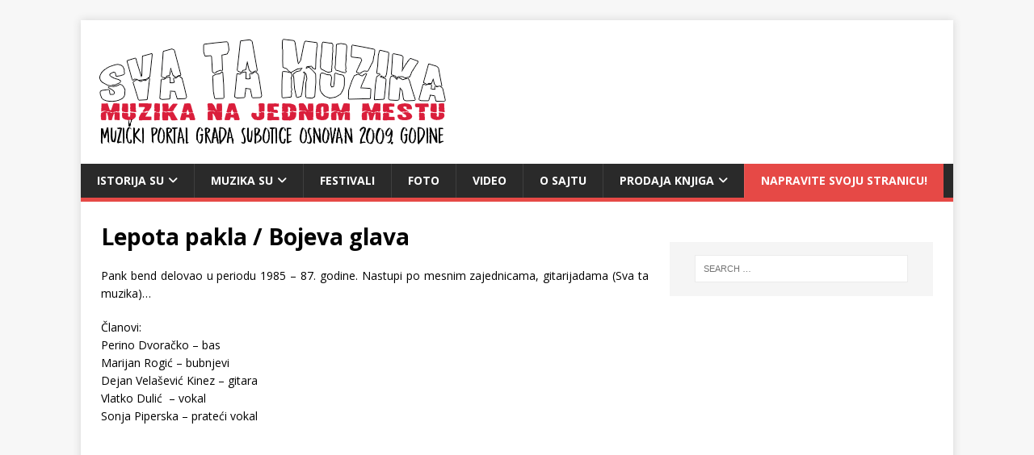

--- FILE ---
content_type: text/html; charset=UTF-8
request_url: https://svatamuzika.com/knjiga/osamdesete/lepota-pakla-bojeva-glava/
body_size: 41894
content:
<!DOCTYPE html>
<html class="no-js" dir="ltr" lang="en-US" prefix="og: https://ogp.me/ns#">
<head>
<meta charset="UTF-8">
<meta name="viewport" content="width=device-width, initial-scale=1.0">
<link rel="profile" href="http://gmpg.org/xfn/11" />
<link rel="pingback" href="https://svatamuzika.com/xmlrpc.php" />
<title>Lepota pakla / Bojeva glava | Sva ta muzika - Subotica | Muzika u Subotici | bendovi u subotici | suboticki bendovi | Festival omladina | Omladinski Festival</title>

		<!-- All in One SEO 4.9.1.1 - aioseo.com -->
	<meta name="description" content="Pank bend delovao u periodu 1985 – 87. godine. Nastupi po mesnim zajednicama, gitarijadama (Sva ta muzika)… Članovi: Perino Dvoračko – bas Marijan Rogić – bubnjevi Dejan Velašević Kinez – gitara Vlatko Dulić - vokal Sonja Piperska – prateći vokal - Subotica | Muzika u Subotici | bendovi u subotici | suboticki bendovi | Festival omladina | Omladinski Festival" />
	<meta name="robots" content="max-image-preview:large" />
	<meta name="google-site-verification" content="0C21q9uqSBohkAsll7j2sQPUsqVKmZF8xF2jmqhjV6s" />
	<link rel="canonical" href="https://svatamuzika.com/knjiga/osamdesete/lepota-pakla-bojeva-glava/" />
	<meta name="generator" content="All in One SEO (AIOSEO) 4.9.1.1" />
		<meta property="og:locale" content="en_US" />
		<meta property="og:site_name" content="Sva ta muzika" />
		<meta property="og:type" content="article" />
		<meta property="og:title" content="Lepota pakla / Bojeva glava | Sva ta muzika - Subotica | Muzika u Subotici | bendovi u subotici | suboticki bendovi | Festival omladina | Omladinski Festival" />
		<meta property="og:description" content="Pank bend delovao u periodu 1985 – 87. godine. Nastupi po mesnim zajednicama, gitarijadama (Sva ta muzika)… Članovi: Perino Dvoračko – bas Marijan Rogić – bubnjevi Dejan Velašević Kinez – gitara Vlatko Dulić - vokal Sonja Piperska – prateći vokal - Subotica | Muzika u Subotici | bendovi u subotici | suboticki bendovi | Festival omladina | Omladinski Festival" />
		<meta property="og:url" content="https://svatamuzika.com/knjiga/osamdesete/lepota-pakla-bojeva-glava/" />
		<meta property="og:image" content="https://svatamuzika.com/wp-content/uploads/2014/01/svatamuzika-sajt-logo-20141.png" />
		<meta property="og:image:secure_url" content="https://svatamuzika.com/wp-content/uploads/2014/01/svatamuzika-sajt-logo-20141.png" />
		<meta property="og:image:width" content="450" />
		<meta property="og:image:height" content="160" />
		<meta property="article:published_time" content="2012-09-26T16:22:17+00:00" />
		<meta property="article:modified_time" content="2020-02-02T07:35:05+00:00" />
		<meta name="twitter:card" content="summary" />
		<meta name="twitter:title" content="Lepota pakla / Bojeva glava | Sva ta muzika - Subotica | Muzika u Subotici | bendovi u subotici | suboticki bendovi | Festival omladina | Omladinski Festival" />
		<meta name="twitter:description" content="Pank bend delovao u periodu 1985 – 87. godine. Nastupi po mesnim zajednicama, gitarijadama (Sva ta muzika)… Članovi: Perino Dvoračko – bas Marijan Rogić – bubnjevi Dejan Velašević Kinez – gitara Vlatko Dulić - vokal Sonja Piperska – prateći vokal - Subotica | Muzika u Subotici | bendovi u subotici | suboticki bendovi | Festival omladina | Omladinski Festival" />
		<meta name="twitter:image" content="https://svatamuzika.com/wp-content/uploads/2014/01/svatamuzika-sajt-logo-20141.png" />
		<script type="application/ld+json" class="aioseo-schema">
			{"@context":"https:\/\/schema.org","@graph":[{"@type":"BreadcrumbList","@id":"https:\/\/svatamuzika.com\/knjiga\/osamdesete\/lepota-pakla-bojeva-glava\/#breadcrumblist","itemListElement":[{"@type":"ListItem","@id":"https:\/\/svatamuzika.com#listItem","position":1,"name":"Home","item":"https:\/\/svatamuzika.com","nextItem":{"@type":"ListItem","@id":"https:\/\/svatamuzika.com\/knjiga\/#listItem","name":"Pola veka Suboti\u010dke popularne muzike"}},{"@type":"ListItem","@id":"https:\/\/svatamuzika.com\/knjiga\/#listItem","position":2,"name":"Pola veka Suboti\u010dke popularne muzike","item":"https:\/\/svatamuzika.com\/knjiga\/","nextItem":{"@type":"ListItem","@id":"https:\/\/svatamuzika.com\/knjiga\/osamdesete\/#listItem","name":"Osamdesete"},"previousItem":{"@type":"ListItem","@id":"https:\/\/svatamuzika.com#listItem","name":"Home"}},{"@type":"ListItem","@id":"https:\/\/svatamuzika.com\/knjiga\/osamdesete\/#listItem","position":3,"name":"Osamdesete","item":"https:\/\/svatamuzika.com\/knjiga\/osamdesete\/","nextItem":{"@type":"ListItem","@id":"https:\/\/svatamuzika.com\/knjiga\/osamdesete\/lepota-pakla-bojeva-glava\/#listItem","name":"Lepota pakla \/ Bojeva glava"},"previousItem":{"@type":"ListItem","@id":"https:\/\/svatamuzika.com\/knjiga\/#listItem","name":"Pola veka Suboti\u010dke popularne muzike"}},{"@type":"ListItem","@id":"https:\/\/svatamuzika.com\/knjiga\/osamdesete\/lepota-pakla-bojeva-glava\/#listItem","position":4,"name":"Lepota pakla \/ Bojeva glava","previousItem":{"@type":"ListItem","@id":"https:\/\/svatamuzika.com\/knjiga\/osamdesete\/#listItem","name":"Osamdesete"}}]},{"@type":"Person","@id":"https:\/\/svatamuzika.com\/#person","name":"Sva ta muzika","image":{"@type":"ImageObject","@id":"https:\/\/svatamuzika.com\/knjiga\/osamdesete\/lepota-pakla-bojeva-glava\/#personImage","url":"https:\/\/secure.gravatar.com\/avatar\/f482afc9f24b8947e3f129255d8f52dc0451a68b0b942a2b5952fbb00d63cb28?s=96&d=mm&r=g","width":96,"height":96,"caption":"Sva ta muzika"}},{"@type":"WebPage","@id":"https:\/\/svatamuzika.com\/knjiga\/osamdesete\/lepota-pakla-bojeva-glava\/#webpage","url":"https:\/\/svatamuzika.com\/knjiga\/osamdesete\/lepota-pakla-bojeva-glava\/","name":"Lepota pakla \/ Bojeva glava | Sva ta muzika - Subotica | Muzika u Subotici | bendovi u subotici | suboticki bendovi | Festival omladina | Omladinski Festival","description":"Pank bend delovao u periodu 1985 \u2013 87. godine. Nastupi po mesnim zajednicama, gitarijadama (Sva ta muzika)\u2026 \u010clanovi: Perino Dvora\u010dko \u2013 bas Marijan Rogi\u0107 \u2013 bubnjevi Dejan Vela\u0161evi\u0107 Kinez \u2013 gitara Vlatko Duli\u0107 - vokal Sonja Piperska \u2013 prate\u0107i vokal - Subotica | Muzika u Subotici | bendovi u subotici | suboticki bendovi | Festival omladina | Omladinski Festival","inLanguage":"en-US","isPartOf":{"@id":"https:\/\/svatamuzika.com\/#website"},"breadcrumb":{"@id":"https:\/\/svatamuzika.com\/knjiga\/osamdesete\/lepota-pakla-bojeva-glava\/#breadcrumblist"},"image":{"@type":"ImageObject","url":"https:\/\/svatamuzika.com\/wp-content\/uploads\/2012\/09\/Lepota-pakla-Tres-za-publiku.jpg","@id":"https:\/\/svatamuzika.com\/knjiga\/osamdesete\/lepota-pakla-bojeva-glava\/#mainImage","width":525,"height":614},"primaryImageOfPage":{"@id":"https:\/\/svatamuzika.com\/knjiga\/osamdesete\/lepota-pakla-bojeva-glava\/#mainImage"},"datePublished":"2012-09-26T16:22:17+02:00","dateModified":"2020-02-02T08:35:05+01:00"},{"@type":"WebSite","@id":"https:\/\/svatamuzika.com\/#website","url":"https:\/\/svatamuzika.com\/","name":"Sva ta muzika","description":"Muzika na jednom mestu!","inLanguage":"en-US","publisher":{"@id":"https:\/\/svatamuzika.com\/#person"}}]}
		</script>
		<!-- All in One SEO -->

<link rel='dns-prefetch' href='//fonts.googleapis.com' />
<link rel="alternate" type="application/rss+xml" title="Sva ta muzika &raquo; Feed" href="https://svatamuzika.com/feed/" />
<link rel="alternate" type="application/rss+xml" title="Sva ta muzika &raquo; Comments Feed" href="https://svatamuzika.com/comments/feed/" />
<link rel="alternate" type="application/rss+xml" title="Sva ta muzika &raquo; Lepota pakla / Bojeva glava Comments Feed" href="https://svatamuzika.com/knjiga/osamdesete/lepota-pakla-bojeva-glava/feed/" />
<link rel="alternate" title="oEmbed (JSON)" type="application/json+oembed" href="https://svatamuzika.com/wp-json/oembed/1.0/embed?url=https%3A%2F%2Fsvatamuzika.com%2Fknjiga%2Fosamdesete%2Flepota-pakla-bojeva-glava%2F" />
<link rel="alternate" title="oEmbed (XML)" type="text/xml+oembed" href="https://svatamuzika.com/wp-json/oembed/1.0/embed?url=https%3A%2F%2Fsvatamuzika.com%2Fknjiga%2Fosamdesete%2Flepota-pakla-bojeva-glava%2F&#038;format=xml" />
<style id='wp-img-auto-sizes-contain-inline-css' type='text/css'>
img:is([sizes=auto i],[sizes^="auto," i]){contain-intrinsic-size:3000px 1500px}
/*# sourceURL=wp-img-auto-sizes-contain-inline-css */
</style>
<style id='wp-emoji-styles-inline-css' type='text/css'>

	img.wp-smiley, img.emoji {
		display: inline !important;
		border: none !important;
		box-shadow: none !important;
		height: 1em !important;
		width: 1em !important;
		margin: 0 0.07em !important;
		vertical-align: -0.1em !important;
		background: none !important;
		padding: 0 !important;
	}
/*# sourceURL=wp-emoji-styles-inline-css */
</style>
<style id='wp-block-library-inline-css' type='text/css'>
:root{--wp-block-synced-color:#7a00df;--wp-block-synced-color--rgb:122,0,223;--wp-bound-block-color:var(--wp-block-synced-color);--wp-editor-canvas-background:#ddd;--wp-admin-theme-color:#007cba;--wp-admin-theme-color--rgb:0,124,186;--wp-admin-theme-color-darker-10:#006ba1;--wp-admin-theme-color-darker-10--rgb:0,107,160.5;--wp-admin-theme-color-darker-20:#005a87;--wp-admin-theme-color-darker-20--rgb:0,90,135;--wp-admin-border-width-focus:2px}@media (min-resolution:192dpi){:root{--wp-admin-border-width-focus:1.5px}}.wp-element-button{cursor:pointer}:root .has-very-light-gray-background-color{background-color:#eee}:root .has-very-dark-gray-background-color{background-color:#313131}:root .has-very-light-gray-color{color:#eee}:root .has-very-dark-gray-color{color:#313131}:root .has-vivid-green-cyan-to-vivid-cyan-blue-gradient-background{background:linear-gradient(135deg,#00d084,#0693e3)}:root .has-purple-crush-gradient-background{background:linear-gradient(135deg,#34e2e4,#4721fb 50%,#ab1dfe)}:root .has-hazy-dawn-gradient-background{background:linear-gradient(135deg,#faaca8,#dad0ec)}:root .has-subdued-olive-gradient-background{background:linear-gradient(135deg,#fafae1,#67a671)}:root .has-atomic-cream-gradient-background{background:linear-gradient(135deg,#fdd79a,#004a59)}:root .has-nightshade-gradient-background{background:linear-gradient(135deg,#330968,#31cdcf)}:root .has-midnight-gradient-background{background:linear-gradient(135deg,#020381,#2874fc)}:root{--wp--preset--font-size--normal:16px;--wp--preset--font-size--huge:42px}.has-regular-font-size{font-size:1em}.has-larger-font-size{font-size:2.625em}.has-normal-font-size{font-size:var(--wp--preset--font-size--normal)}.has-huge-font-size{font-size:var(--wp--preset--font-size--huge)}.has-text-align-center{text-align:center}.has-text-align-left{text-align:left}.has-text-align-right{text-align:right}.has-fit-text{white-space:nowrap!important}#end-resizable-editor-section{display:none}.aligncenter{clear:both}.items-justified-left{justify-content:flex-start}.items-justified-center{justify-content:center}.items-justified-right{justify-content:flex-end}.items-justified-space-between{justify-content:space-between}.screen-reader-text{border:0;clip-path:inset(50%);height:1px;margin:-1px;overflow:hidden;padding:0;position:absolute;width:1px;word-wrap:normal!important}.screen-reader-text:focus{background-color:#ddd;clip-path:none;color:#444;display:block;font-size:1em;height:auto;left:5px;line-height:normal;padding:15px 23px 14px;text-decoration:none;top:5px;width:auto;z-index:100000}html :where(.has-border-color){border-style:solid}html :where([style*=border-top-color]){border-top-style:solid}html :where([style*=border-right-color]){border-right-style:solid}html :where([style*=border-bottom-color]){border-bottom-style:solid}html :where([style*=border-left-color]){border-left-style:solid}html :where([style*=border-width]){border-style:solid}html :where([style*=border-top-width]){border-top-style:solid}html :where([style*=border-right-width]){border-right-style:solid}html :where([style*=border-bottom-width]){border-bottom-style:solid}html :where([style*=border-left-width]){border-left-style:solid}html :where(img[class*=wp-image-]){height:auto;max-width:100%}:where(figure){margin:0 0 1em}html :where(.is-position-sticky){--wp-admin--admin-bar--position-offset:var(--wp-admin--admin-bar--height,0px)}@media screen and (max-width:600px){html :where(.is-position-sticky){--wp-admin--admin-bar--position-offset:0px}}

/*# sourceURL=wp-block-library-inline-css */
</style><style id='global-styles-inline-css' type='text/css'>
:root{--wp--preset--aspect-ratio--square: 1;--wp--preset--aspect-ratio--4-3: 4/3;--wp--preset--aspect-ratio--3-4: 3/4;--wp--preset--aspect-ratio--3-2: 3/2;--wp--preset--aspect-ratio--2-3: 2/3;--wp--preset--aspect-ratio--16-9: 16/9;--wp--preset--aspect-ratio--9-16: 9/16;--wp--preset--color--black: #000000;--wp--preset--color--cyan-bluish-gray: #abb8c3;--wp--preset--color--white: #ffffff;--wp--preset--color--pale-pink: #f78da7;--wp--preset--color--vivid-red: #cf2e2e;--wp--preset--color--luminous-vivid-orange: #ff6900;--wp--preset--color--luminous-vivid-amber: #fcb900;--wp--preset--color--light-green-cyan: #7bdcb5;--wp--preset--color--vivid-green-cyan: #00d084;--wp--preset--color--pale-cyan-blue: #8ed1fc;--wp--preset--color--vivid-cyan-blue: #0693e3;--wp--preset--color--vivid-purple: #9b51e0;--wp--preset--gradient--vivid-cyan-blue-to-vivid-purple: linear-gradient(135deg,rgb(6,147,227) 0%,rgb(155,81,224) 100%);--wp--preset--gradient--light-green-cyan-to-vivid-green-cyan: linear-gradient(135deg,rgb(122,220,180) 0%,rgb(0,208,130) 100%);--wp--preset--gradient--luminous-vivid-amber-to-luminous-vivid-orange: linear-gradient(135deg,rgb(252,185,0) 0%,rgb(255,105,0) 100%);--wp--preset--gradient--luminous-vivid-orange-to-vivid-red: linear-gradient(135deg,rgb(255,105,0) 0%,rgb(207,46,46) 100%);--wp--preset--gradient--very-light-gray-to-cyan-bluish-gray: linear-gradient(135deg,rgb(238,238,238) 0%,rgb(169,184,195) 100%);--wp--preset--gradient--cool-to-warm-spectrum: linear-gradient(135deg,rgb(74,234,220) 0%,rgb(151,120,209) 20%,rgb(207,42,186) 40%,rgb(238,44,130) 60%,rgb(251,105,98) 80%,rgb(254,248,76) 100%);--wp--preset--gradient--blush-light-purple: linear-gradient(135deg,rgb(255,206,236) 0%,rgb(152,150,240) 100%);--wp--preset--gradient--blush-bordeaux: linear-gradient(135deg,rgb(254,205,165) 0%,rgb(254,45,45) 50%,rgb(107,0,62) 100%);--wp--preset--gradient--luminous-dusk: linear-gradient(135deg,rgb(255,203,112) 0%,rgb(199,81,192) 50%,rgb(65,88,208) 100%);--wp--preset--gradient--pale-ocean: linear-gradient(135deg,rgb(255,245,203) 0%,rgb(182,227,212) 50%,rgb(51,167,181) 100%);--wp--preset--gradient--electric-grass: linear-gradient(135deg,rgb(202,248,128) 0%,rgb(113,206,126) 100%);--wp--preset--gradient--midnight: linear-gradient(135deg,rgb(2,3,129) 0%,rgb(40,116,252) 100%);--wp--preset--font-size--small: 13px;--wp--preset--font-size--medium: 20px;--wp--preset--font-size--large: 36px;--wp--preset--font-size--x-large: 42px;--wp--preset--spacing--20: 0.44rem;--wp--preset--spacing--30: 0.67rem;--wp--preset--spacing--40: 1rem;--wp--preset--spacing--50: 1.5rem;--wp--preset--spacing--60: 2.25rem;--wp--preset--spacing--70: 3.38rem;--wp--preset--spacing--80: 5.06rem;--wp--preset--shadow--natural: 6px 6px 9px rgba(0, 0, 0, 0.2);--wp--preset--shadow--deep: 12px 12px 50px rgba(0, 0, 0, 0.4);--wp--preset--shadow--sharp: 6px 6px 0px rgba(0, 0, 0, 0.2);--wp--preset--shadow--outlined: 6px 6px 0px -3px rgb(255, 255, 255), 6px 6px rgb(0, 0, 0);--wp--preset--shadow--crisp: 6px 6px 0px rgb(0, 0, 0);}:where(.is-layout-flex){gap: 0.5em;}:where(.is-layout-grid){gap: 0.5em;}body .is-layout-flex{display: flex;}.is-layout-flex{flex-wrap: wrap;align-items: center;}.is-layout-flex > :is(*, div){margin: 0;}body .is-layout-grid{display: grid;}.is-layout-grid > :is(*, div){margin: 0;}:where(.wp-block-columns.is-layout-flex){gap: 2em;}:where(.wp-block-columns.is-layout-grid){gap: 2em;}:where(.wp-block-post-template.is-layout-flex){gap: 1.25em;}:where(.wp-block-post-template.is-layout-grid){gap: 1.25em;}.has-black-color{color: var(--wp--preset--color--black) !important;}.has-cyan-bluish-gray-color{color: var(--wp--preset--color--cyan-bluish-gray) !important;}.has-white-color{color: var(--wp--preset--color--white) !important;}.has-pale-pink-color{color: var(--wp--preset--color--pale-pink) !important;}.has-vivid-red-color{color: var(--wp--preset--color--vivid-red) !important;}.has-luminous-vivid-orange-color{color: var(--wp--preset--color--luminous-vivid-orange) !important;}.has-luminous-vivid-amber-color{color: var(--wp--preset--color--luminous-vivid-amber) !important;}.has-light-green-cyan-color{color: var(--wp--preset--color--light-green-cyan) !important;}.has-vivid-green-cyan-color{color: var(--wp--preset--color--vivid-green-cyan) !important;}.has-pale-cyan-blue-color{color: var(--wp--preset--color--pale-cyan-blue) !important;}.has-vivid-cyan-blue-color{color: var(--wp--preset--color--vivid-cyan-blue) !important;}.has-vivid-purple-color{color: var(--wp--preset--color--vivid-purple) !important;}.has-black-background-color{background-color: var(--wp--preset--color--black) !important;}.has-cyan-bluish-gray-background-color{background-color: var(--wp--preset--color--cyan-bluish-gray) !important;}.has-white-background-color{background-color: var(--wp--preset--color--white) !important;}.has-pale-pink-background-color{background-color: var(--wp--preset--color--pale-pink) !important;}.has-vivid-red-background-color{background-color: var(--wp--preset--color--vivid-red) !important;}.has-luminous-vivid-orange-background-color{background-color: var(--wp--preset--color--luminous-vivid-orange) !important;}.has-luminous-vivid-amber-background-color{background-color: var(--wp--preset--color--luminous-vivid-amber) !important;}.has-light-green-cyan-background-color{background-color: var(--wp--preset--color--light-green-cyan) !important;}.has-vivid-green-cyan-background-color{background-color: var(--wp--preset--color--vivid-green-cyan) !important;}.has-pale-cyan-blue-background-color{background-color: var(--wp--preset--color--pale-cyan-blue) !important;}.has-vivid-cyan-blue-background-color{background-color: var(--wp--preset--color--vivid-cyan-blue) !important;}.has-vivid-purple-background-color{background-color: var(--wp--preset--color--vivid-purple) !important;}.has-black-border-color{border-color: var(--wp--preset--color--black) !important;}.has-cyan-bluish-gray-border-color{border-color: var(--wp--preset--color--cyan-bluish-gray) !important;}.has-white-border-color{border-color: var(--wp--preset--color--white) !important;}.has-pale-pink-border-color{border-color: var(--wp--preset--color--pale-pink) !important;}.has-vivid-red-border-color{border-color: var(--wp--preset--color--vivid-red) !important;}.has-luminous-vivid-orange-border-color{border-color: var(--wp--preset--color--luminous-vivid-orange) !important;}.has-luminous-vivid-amber-border-color{border-color: var(--wp--preset--color--luminous-vivid-amber) !important;}.has-light-green-cyan-border-color{border-color: var(--wp--preset--color--light-green-cyan) !important;}.has-vivid-green-cyan-border-color{border-color: var(--wp--preset--color--vivid-green-cyan) !important;}.has-pale-cyan-blue-border-color{border-color: var(--wp--preset--color--pale-cyan-blue) !important;}.has-vivid-cyan-blue-border-color{border-color: var(--wp--preset--color--vivid-cyan-blue) !important;}.has-vivid-purple-border-color{border-color: var(--wp--preset--color--vivid-purple) !important;}.has-vivid-cyan-blue-to-vivid-purple-gradient-background{background: var(--wp--preset--gradient--vivid-cyan-blue-to-vivid-purple) !important;}.has-light-green-cyan-to-vivid-green-cyan-gradient-background{background: var(--wp--preset--gradient--light-green-cyan-to-vivid-green-cyan) !important;}.has-luminous-vivid-amber-to-luminous-vivid-orange-gradient-background{background: var(--wp--preset--gradient--luminous-vivid-amber-to-luminous-vivid-orange) !important;}.has-luminous-vivid-orange-to-vivid-red-gradient-background{background: var(--wp--preset--gradient--luminous-vivid-orange-to-vivid-red) !important;}.has-very-light-gray-to-cyan-bluish-gray-gradient-background{background: var(--wp--preset--gradient--very-light-gray-to-cyan-bluish-gray) !important;}.has-cool-to-warm-spectrum-gradient-background{background: var(--wp--preset--gradient--cool-to-warm-spectrum) !important;}.has-blush-light-purple-gradient-background{background: var(--wp--preset--gradient--blush-light-purple) !important;}.has-blush-bordeaux-gradient-background{background: var(--wp--preset--gradient--blush-bordeaux) !important;}.has-luminous-dusk-gradient-background{background: var(--wp--preset--gradient--luminous-dusk) !important;}.has-pale-ocean-gradient-background{background: var(--wp--preset--gradient--pale-ocean) !important;}.has-electric-grass-gradient-background{background: var(--wp--preset--gradient--electric-grass) !important;}.has-midnight-gradient-background{background: var(--wp--preset--gradient--midnight) !important;}.has-small-font-size{font-size: var(--wp--preset--font-size--small) !important;}.has-medium-font-size{font-size: var(--wp--preset--font-size--medium) !important;}.has-large-font-size{font-size: var(--wp--preset--font-size--large) !important;}.has-x-large-font-size{font-size: var(--wp--preset--font-size--x-large) !important;}
/*# sourceURL=global-styles-inline-css */
</style>

<style id='classic-theme-styles-inline-css' type='text/css'>
/*! This file is auto-generated */
.wp-block-button__link{color:#fff;background-color:#32373c;border-radius:9999px;box-shadow:none;text-decoration:none;padding:calc(.667em + 2px) calc(1.333em + 2px);font-size:1.125em}.wp-block-file__button{background:#32373c;color:#fff;text-decoration:none}
/*# sourceURL=/wp-includes/css/classic-themes.min.css */
</style>
<link rel='stylesheet' id='contact-form-7-css' href='https://svatamuzika.com/wp-content/plugins/contact-form-7/includes/css/styles.css?ver=6.1.4' type='text/css' media='all' />
<link rel='stylesheet' id='responsive-lightbox-swipebox-css' href='https://svatamuzika.com/wp-content/plugins/responsive-lightbox/assets/swipebox/swipebox.min.css?ver=1.5.2' type='text/css' media='all' />
<link rel='stylesheet' id='mh-google-fonts-css' href='https://fonts.googleapis.com/css?family=Open+Sans:400,400italic,700,600' type='text/css' media='all' />
<link rel='stylesheet' id='mh-magazine-lite-css' href='https://svatamuzika.com/wp-content/themes/mh-magazine-lite/style.css?ver=2.10.0' type='text/css' media='all' />
<link rel='stylesheet' id='mh-font-awesome-css' href='https://svatamuzika.com/wp-content/themes/mh-magazine-lite/includes/font-awesome.min.css' type='text/css' media='all' />
<script type="text/javascript" src="https://svatamuzika.com/wp-includes/js/jquery/jquery.min.js?ver=3.7.1" id="jquery-core-js"></script>
<script type="text/javascript" src="https://svatamuzika.com/wp-includes/js/jquery/jquery-migrate.min.js?ver=3.4.1" id="jquery-migrate-js"></script>
<script type="text/javascript" src="https://svatamuzika.com/wp-content/plugins/responsive-lightbox/assets/swipebox/jquery.swipebox.min.js?ver=1.5.2" id="responsive-lightbox-swipebox-js"></script>
<script type="text/javascript" src="https://svatamuzika.com/wp-includes/js/underscore.min.js?ver=1.13.7" id="underscore-js"></script>
<script type="text/javascript" src="https://svatamuzika.com/wp-content/plugins/responsive-lightbox/assets/infinitescroll/infinite-scroll.pkgd.min.js?ver=4.0.1" id="responsive-lightbox-infinite-scroll-js"></script>
<script type="text/javascript" id="responsive-lightbox-js-before">
/* <![CDATA[ */
var rlArgs = {"script":"swipebox","selector":"lightbox","customEvents":"","activeGalleries":true,"animation":true,"hideCloseButtonOnMobile":false,"removeBarsOnMobile":false,"hideBars":true,"hideBarsDelay":5000,"videoMaxWidth":1080,"useSVG":true,"loopAtEnd":false,"woocommerce_gallery":false,"ajaxurl":"https:\/\/svatamuzika.com\/wp-admin\/admin-ajax.php","nonce":"47d12302bb","preview":false,"postId":715,"scriptExtension":false};

//# sourceURL=responsive-lightbox-js-before
/* ]]> */
</script>
<script type="text/javascript" src="https://svatamuzika.com/wp-content/plugins/responsive-lightbox/js/front.js?ver=2.5.5" id="responsive-lightbox-js"></script>
<script type="text/javascript" id="mh-scripts-js-extra">
/* <![CDATA[ */
var mh_magazine = {"text":{"toggle_menu":"Toggle Menu"}};
//# sourceURL=mh-scripts-js-extra
/* ]]> */
</script>
<script type="text/javascript" src="https://svatamuzika.com/wp-content/themes/mh-magazine-lite/js/scripts.js?ver=2.10.0" id="mh-scripts-js"></script>
<link rel="https://api.w.org/" href="https://svatamuzika.com/wp-json/" /><link rel="alternate" title="JSON" type="application/json" href="https://svatamuzika.com/wp-json/wp/v2/pages/715" /><link rel="EditURI" type="application/rsd+xml" title="RSD" href="https://svatamuzika.com/xmlrpc.php?rsd" />
<meta name="generator" content="WordPress 6.9" />
<link rel='shortlink' href='https://svatamuzika.com/?p=715' />
<!--[if lt IE 9]>
<script src="https://svatamuzika.com/wp-content/themes/mh-magazine-lite/js/css3-mediaqueries.js"></script>
<![endif]-->
		<style type="text/css" id="wp-custom-css">
			.mh-meta-date, .mh-copyright{
display: none;
}


.menu-item-11098{
background: #e64946;
}		</style>
		</head>
<body id="mh-mobile" class="wp-singular page-template-default page page-id-715 page-child parent-pageid-47 wp-custom-logo wp-theme-mh-magazine-lite mh-right-sb" itemscope="itemscope" itemtype="https://schema.org/WebPage">
<div class="mh-container mh-container-outer">
<div class="mh-header-mobile-nav mh-clearfix"></div>
<header class="mh-header" itemscope="itemscope" itemtype="https://schema.org/WPHeader">
	<div class="mh-container mh-container-inner mh-row mh-clearfix">
		<div class="mh-custom-header mh-clearfix">
<div class="mh-site-identity">
<div class="mh-site-logo" role="banner" itemscope="itemscope" itemtype="https://schema.org/Brand">
<a href="https://svatamuzika.com/" class="custom-logo-link" rel="home"><img width="436" height="138" src="https://svatamuzika.com/wp-content/uploads/2020/01/sva-ta-muzika-logo-2020-1.png" class="custom-logo" alt="Sva ta muzika" decoding="async" fetchpriority="high" srcset="https://svatamuzika.com/wp-content/uploads/2020/01/sva-ta-muzika-logo-2020-1.png 436w, https://svatamuzika.com/wp-content/uploads/2020/01/sva-ta-muzika-logo-2020-1-300x95.png 300w" sizes="(max-width: 436px) 100vw, 436px" /></a></div>
</div>
</div>
	</div>
	<div class="mh-main-nav-wrap">
		<nav class="mh-navigation mh-main-nav mh-container mh-container-inner mh-clearfix" itemscope="itemscope" itemtype="https://schema.org/SiteNavigationElement">
			<div class="menu-menu-container"><ul id="menu-menu" class="menu"><li id="menu-item-2723" class="menu-item menu-item-type-post_type menu-item-object-page current-page-ancestor menu-item-has-children menu-item-2723"><a href="https://svatamuzika.com/knjiga/">Istorija  SU</a>
<ul class="sub-menu">
	<li id="menu-item-11072" class="menu-item menu-item-type-taxonomy menu-item-object-category menu-item-11072"><a href="https://svatamuzika.com/sva-ta-muzika/pedesete/">Pedesete</a></li>
	<li id="menu-item-11074" class="menu-item menu-item-type-taxonomy menu-item-object-category menu-item-11074"><a href="https://svatamuzika.com/sva-ta-muzika/sezdesete/">Šezdesete</a></li>
	<li id="menu-item-11073" class="menu-item menu-item-type-taxonomy menu-item-object-category menu-item-11073"><a href="https://svatamuzika.com/sva-ta-muzika/sedamdesete/">Sedamdesete</a></li>
	<li id="menu-item-11071" class="menu-item menu-item-type-taxonomy menu-item-object-category menu-item-11071"><a href="https://svatamuzika.com/sva-ta-muzika/osamdesete/">Osamdesete</a></li>
	<li id="menu-item-11069" class="menu-item menu-item-type-taxonomy menu-item-object-category menu-item-11069"><a href="https://svatamuzika.com/sva-ta-muzika/devedesete/">Devedesete</a></li>
	<li id="menu-item-11070" class="menu-item menu-item-type-taxonomy menu-item-object-category menu-item-11070"><a href="https://svatamuzika.com/sva-ta-muzika/dvehiljadite/">Dvehiljadite</a></li>
</ul>
</li>
<li id="menu-item-2730" class="menu-item menu-item-type-post_type menu-item-object-page menu-item-has-children menu-item-2730"><a href="https://svatamuzika.com/muzika/">Muzika SU</a>
<ul class="sub-menu">
	<li id="menu-item-11063" class="menu-item menu-item-type-taxonomy menu-item-object-category menu-item-11063"><a href="https://svatamuzika.com/sva-ta-muzika/bendovi/">Bendovi</a></li>
	<li id="menu-item-11065" class="menu-item menu-item-type-taxonomy menu-item-object-category menu-item-11065"><a href="https://svatamuzika.com/sva-ta-muzika/kantautori/">Kantautori</a></li>
	<li id="menu-item-11067" class="menu-item menu-item-type-taxonomy menu-item-object-category menu-item-11067"><a href="https://svatamuzika.com/sva-ta-muzika/vokalni-solisti/">Vokalni solisti</a></li>
	<li id="menu-item-11066" class="menu-item menu-item-type-taxonomy menu-item-object-category menu-item-11066"><a href="https://svatamuzika.com/sva-ta-muzika/instrumentalisti/">Instrumentalisti</a></li>
	<li id="menu-item-2739" class="menu-item menu-item-type-post_type menu-item-object-page menu-item-2739"><a href="https://svatamuzika.com/muzika/muzicki-projekti/">Muzički projekti</a></li>
	<li id="menu-item-11068" class="menu-item menu-item-type-taxonomy menu-item-object-category menu-item-11068"><a href="https://svatamuzika.com/sva-ta-muzika/tonski-studiji/">Tonski studiji</a></li>
</ul>
</li>
<li id="menu-item-11058" class="menu-item menu-item-type-taxonomy menu-item-object-category menu-item-11058"><a href="https://svatamuzika.com/sva-ta-muzika/festivali/">Festivali</a></li>
<li id="menu-item-7864" class="menu-item menu-item-type-taxonomy menu-item-object-category menu-item-7864"><a href="https://svatamuzika.com/sva-ta-muzika/fotografije/">Foto</a></li>
<li id="menu-item-8711" class="menu-item menu-item-type-taxonomy menu-item-object-category menu-item-8711"><a href="https://svatamuzika.com/sva-ta-muzika/video/">video</a></li>
<li id="menu-item-2762" class="menu-item menu-item-type-post_type menu-item-object-page menu-item-2762"><a href="https://svatamuzika.com/o-sajtu/">O sajtu</a></li>
<li id="menu-item-11118" class="menu-item menu-item-type-custom menu-item-object-custom menu-item-has-children menu-item-11118"><a href="#">Prodaja knjiga</a>
<ul class="sub-menu">
	<li id="menu-item-11117" class="menu-item menu-item-type-post_type menu-item-object-page menu-item-11117"><a href="https://svatamuzika.com/narucivanje-knjige/">naručivanje knjige &#8220;POLA VEKA SUBOTIČKE POPULARNE MUZIKE&#8221; autora Tihomira Mišića</a></li>
</ul>
</li>
<li id="menu-item-11098" class="menu-item menu-item-type-post_type menu-item-object-page menu-item-11098"><a href="https://svatamuzika.com/dodaj-svoj-bend-napravi-svoju-stranicu/">Napravite svoju stranicu!</a></li>
</ul></div>		</nav>
	</div>
</header><div class="mh-wrapper mh-clearfix">
    <div id="main-content" class="mh-content" role="main" itemprop="mainContentOfPage"><article id="page-715" class="post-715 page type-page status-publish has-post-thumbnail hentry category-bendovi category-osamdesete">
	<header class="entry-header">
		<h1 class="entry-title page-title">Lepota pakla / Bojeva glava</h1>	</header>
	<div class="entry-content mh-clearfix">
		<p style="text-align: justify;" align="justify">Pank bend delovao u periodu 1985 – 87. godine. Nastupi po mesnim zajednicama, gitarijadama (Sva ta muzika)…</p>
<p style="text-align: justify;" align="justify">Članovi:<br />
Perino Dvoračko – bas<br />
Marijan Rogić – bubnjevi<br />
Dejan Velašević Kinez – gitara<br />
Vlatko Dulić  &#8211; vokal<br />
Sonja Piperska – prateći vokal</p>
<p><iframe src="http://www.youtube.com/embed/Qx5McPYG3Ew?rel=0" frameborder="0" width="420" height="315"></iframe></p>
<p><img decoding="async" class="alignnone size-full wp-image-4654" title="Lepota pakla - Tres za publiku" src="https://svatamuzika.com/wp-content/uploads/2012/09/Lepota-pakla-Tres-za-publiku.jpg" alt="" width="525" height="614" srcset="https://svatamuzika.com/wp-content/uploads/2012/09/Lepota-pakla-Tres-za-publiku.jpg 525w, https://svatamuzika.com/wp-content/uploads/2012/09/Lepota-pakla-Tres-za-publiku-256x300.jpg 256w" sizes="(max-width: 525px) 100vw, 525px" /></p>
	</div>
</article>		<h4 id="mh-comments" class="mh-widget-title mh-comment-form-title">
			<span class="mh-widget-title-inner">
				Be the first to comment			</span>
		</h4>	<div id="respond" class="comment-respond">
		<h3 id="reply-title" class="comment-reply-title">Leave a Reply <small><a rel="nofollow" id="cancel-comment-reply-link" href="/knjiga/osamdesete/lepota-pakla-bojeva-glava/#respond" style="display:none;">Cancel reply</a></small></h3><form action="https://svatamuzika.com/wp-comments-post.php" method="post" id="commentform" class="comment-form"><p class="comment-notes">Your email address will not be published.</p><p class="comment-form-comment"><label for="comment">Comment</label><br/><textarea id="comment" name="comment" cols="45" rows="5" aria-required="true"></textarea></p><p class="comment-form-author"><label for="author">Name </label><span class="required">*</span><br/><input id="author" name="author" type="text" value="" size="30" aria-required='true' /></p>
<p class="comment-form-email"><label for="email">Email </label><span class="required">*</span><br/><input id="email" name="email" type="text" value="" size="30" aria-required='true' /></p>
<p class="comment-form-url"><label for="url">Website</label><br/><input id="url" name="url" type="text" value="" size="30" /></p>
<p class="comment-form-cookies-consent"><input id="wp-comment-cookies-consent" name="wp-comment-cookies-consent" type="checkbox" value="yes" /><label for="wp-comment-cookies-consent">Save my name, email, and website in this browser for the next time I comment.</label></p>
<p class="form-submit"><input name="submit" type="submit" id="submit" class="submit" value="Post Comment" /> <input type='hidden' name='comment_post_ID' value='715' id='comment_post_ID' />
<input type='hidden' name='comment_parent' id='comment_parent' value='0' />
</p> <p class="comment-form-aios-antibot-keys"><input type="hidden" name="n1h314yy" value="u4u3w1s9br8j" ><input type="hidden" name="skd2ozoj" value="nekovv706ygp" ><input type="hidden" name="wjruptq9" value="p75fpfhujgax" ><input type="hidden" name="aios_antibot_keys_expiry" id="aios_antibot_keys_expiry" value="1766793600"></p></form>	</div><!-- #respond -->
		</div>
	<aside class="mh-widget-col-1 mh-sidebar" itemscope="itemscope" itemtype="https://schema.org/WPSideBar"><div id="text-20" class="mh-widget widget_text">			<div class="textwidget"><div class="fb-like-box" data-href="https://www.facebook.com/svatamuzikacom" data-width="292" data-height="340" data-colorscheme="dark" data-show-faces="true" data-header="false" data-stream="false" data-show-border="false"></div></div>
		</div><div id="search-8" class="mh-widget widget_search"><form role="search" method="get" class="search-form" action="https://svatamuzika.com/">
				<label>
					<span class="screen-reader-text">Search for:</span>
					<input type="search" class="search-field" placeholder="Search &hellip;" value="" name="s" />
				</label>
				<input type="submit" class="search-submit" value="Search" />
			</form></div></aside></div>
<div class="mh-copyright-wrap">
	<div class="mh-container mh-container-inner mh-clearfix">
		<p class="mh-copyright">Copyright &copy; 2025 | WordPress Theme by <a href="https://mhthemes.com/themes/mh-magazine/?utm_source=customer&#038;utm_medium=link&#038;utm_campaign=MH+Magazine+Lite" rel="nofollow">MH Themes</a></p>
	</div>
</div>
</div><!-- .mh-container-outer -->
<script type="speculationrules">
{"prefetch":[{"source":"document","where":{"and":[{"href_matches":"/*"},{"not":{"href_matches":["/wp-*.php","/wp-admin/*","/wp-content/uploads/*","/wp-content/*","/wp-content/plugins/*","/wp-content/themes/mh-magazine-lite/*","/*\\?(.+)"]}},{"not":{"selector_matches":"a[rel~=\"nofollow\"]"}},{"not":{"selector_matches":".no-prefetch, .no-prefetch a"}}]},"eagerness":"conservative"}]}
</script>
<script type="module"  src="https://svatamuzika.com/wp-content/plugins/all-in-one-seo-pack/dist/Lite/assets/table-of-contents.95d0dfce.js?ver=4.9.1.1" id="aioseo/js/src/vue/standalone/blocks/table-of-contents/frontend.js-js"></script>
<script type="text/javascript" src="https://svatamuzika.com/wp-includes/js/dist/hooks.min.js?ver=dd5603f07f9220ed27f1" id="wp-hooks-js"></script>
<script type="text/javascript" src="https://svatamuzika.com/wp-includes/js/dist/i18n.min.js?ver=c26c3dc7bed366793375" id="wp-i18n-js"></script>
<script type="text/javascript" id="wp-i18n-js-after">
/* <![CDATA[ */
wp.i18n.setLocaleData( { 'text direction\u0004ltr': [ 'ltr' ] } );
//# sourceURL=wp-i18n-js-after
/* ]]> */
</script>
<script type="text/javascript" src="https://svatamuzika.com/wp-content/plugins/contact-form-7/includes/swv/js/index.js?ver=6.1.4" id="swv-js"></script>
<script type="text/javascript" id="contact-form-7-js-before">
/* <![CDATA[ */
var wpcf7 = {
    "api": {
        "root": "https:\/\/svatamuzika.com\/wp-json\/",
        "namespace": "contact-form-7\/v1"
    },
    "cached": 1
};
//# sourceURL=contact-form-7-js-before
/* ]]> */
</script>
<script type="text/javascript" src="https://svatamuzika.com/wp-content/plugins/contact-form-7/includes/js/index.js?ver=6.1.4" id="contact-form-7-js"></script>
<script type="text/javascript" src="https://svatamuzika.com/wp-content/plugins/simple-share-buttons-adder/js/ssba.js?ver=1758744428" id="simple-share-buttons-adder-ssba-js"></script>
<script type="text/javascript" id="simple-share-buttons-adder-ssba-js-after">
/* <![CDATA[ */
Main.boot( [] );
//# sourceURL=simple-share-buttons-adder-ssba-js-after
/* ]]> */
</script>
<script type="text/javascript" src="https://svatamuzika.com/wp-includes/js/comment-reply.min.js?ver=6.9" id="comment-reply-js" async="async" data-wp-strategy="async" fetchpriority="low"></script>
<script type="text/javascript" id="aios-front-js-js-extra">
/* <![CDATA[ */
var AIOS_FRONT = {"ajaxurl":"https://svatamuzika.com/wp-admin/admin-ajax.php","ajax_nonce":"be6e582c9a"};
//# sourceURL=aios-front-js-js-extra
/* ]]> */
</script>
<script type="text/javascript" src="https://svatamuzika.com/wp-content/plugins/all-in-one-wp-security-and-firewall/js/wp-security-front-script.js?ver=5.4.4" id="aios-front-js-js"></script>
<script id="wp-emoji-settings" type="application/json">
{"baseUrl":"https://s.w.org/images/core/emoji/17.0.2/72x72/","ext":".png","svgUrl":"https://s.w.org/images/core/emoji/17.0.2/svg/","svgExt":".svg","source":{"concatemoji":"https://svatamuzika.com/wp-includes/js/wp-emoji-release.min.js?ver=6.9"}}
</script>
<script type="module">
/* <![CDATA[ */
/*! This file is auto-generated */
const a=JSON.parse(document.getElementById("wp-emoji-settings").textContent),o=(window._wpemojiSettings=a,"wpEmojiSettingsSupports"),s=["flag","emoji"];function i(e){try{var t={supportTests:e,timestamp:(new Date).valueOf()};sessionStorage.setItem(o,JSON.stringify(t))}catch(e){}}function c(e,t,n){e.clearRect(0,0,e.canvas.width,e.canvas.height),e.fillText(t,0,0);t=new Uint32Array(e.getImageData(0,0,e.canvas.width,e.canvas.height).data);e.clearRect(0,0,e.canvas.width,e.canvas.height),e.fillText(n,0,0);const a=new Uint32Array(e.getImageData(0,0,e.canvas.width,e.canvas.height).data);return t.every((e,t)=>e===a[t])}function p(e,t){e.clearRect(0,0,e.canvas.width,e.canvas.height),e.fillText(t,0,0);var n=e.getImageData(16,16,1,1);for(let e=0;e<n.data.length;e++)if(0!==n.data[e])return!1;return!0}function u(e,t,n,a){switch(t){case"flag":return n(e,"\ud83c\udff3\ufe0f\u200d\u26a7\ufe0f","\ud83c\udff3\ufe0f\u200b\u26a7\ufe0f")?!1:!n(e,"\ud83c\udde8\ud83c\uddf6","\ud83c\udde8\u200b\ud83c\uddf6")&&!n(e,"\ud83c\udff4\udb40\udc67\udb40\udc62\udb40\udc65\udb40\udc6e\udb40\udc67\udb40\udc7f","\ud83c\udff4\u200b\udb40\udc67\u200b\udb40\udc62\u200b\udb40\udc65\u200b\udb40\udc6e\u200b\udb40\udc67\u200b\udb40\udc7f");case"emoji":return!a(e,"\ud83e\u1fac8")}return!1}function f(e,t,n,a){let r;const o=(r="undefined"!=typeof WorkerGlobalScope&&self instanceof WorkerGlobalScope?new OffscreenCanvas(300,150):document.createElement("canvas")).getContext("2d",{willReadFrequently:!0}),s=(o.textBaseline="top",o.font="600 32px Arial",{});return e.forEach(e=>{s[e]=t(o,e,n,a)}),s}function r(e){var t=document.createElement("script");t.src=e,t.defer=!0,document.head.appendChild(t)}a.supports={everything:!0,everythingExceptFlag:!0},new Promise(t=>{let n=function(){try{var e=JSON.parse(sessionStorage.getItem(o));if("object"==typeof e&&"number"==typeof e.timestamp&&(new Date).valueOf()<e.timestamp+604800&&"object"==typeof e.supportTests)return e.supportTests}catch(e){}return null}();if(!n){if("undefined"!=typeof Worker&&"undefined"!=typeof OffscreenCanvas&&"undefined"!=typeof URL&&URL.createObjectURL&&"undefined"!=typeof Blob)try{var e="postMessage("+f.toString()+"("+[JSON.stringify(s),u.toString(),c.toString(),p.toString()].join(",")+"));",a=new Blob([e],{type:"text/javascript"});const r=new Worker(URL.createObjectURL(a),{name:"wpTestEmojiSupports"});return void(r.onmessage=e=>{i(n=e.data),r.terminate(),t(n)})}catch(e){}i(n=f(s,u,c,p))}t(n)}).then(e=>{for(const n in e)a.supports[n]=e[n],a.supports.everything=a.supports.everything&&a.supports[n],"flag"!==n&&(a.supports.everythingExceptFlag=a.supports.everythingExceptFlag&&a.supports[n]);var t;a.supports.everythingExceptFlag=a.supports.everythingExceptFlag&&!a.supports.flag,a.supports.everything||((t=a.source||{}).concatemoji?r(t.concatemoji):t.wpemoji&&t.twemoji&&(r(t.twemoji),r(t.wpemoji)))});
//# sourceURL=https://svatamuzika.com/wp-includes/js/wp-emoji-loader.min.js
/* ]]> */
</script>
</body>
</html>
<!-- Dynamic page generated in 0.175 seconds. -->
<!-- Cached page generated by WP-Super-Cache on 2025-12-24 06:04:02 -->

<!-- super cache -->